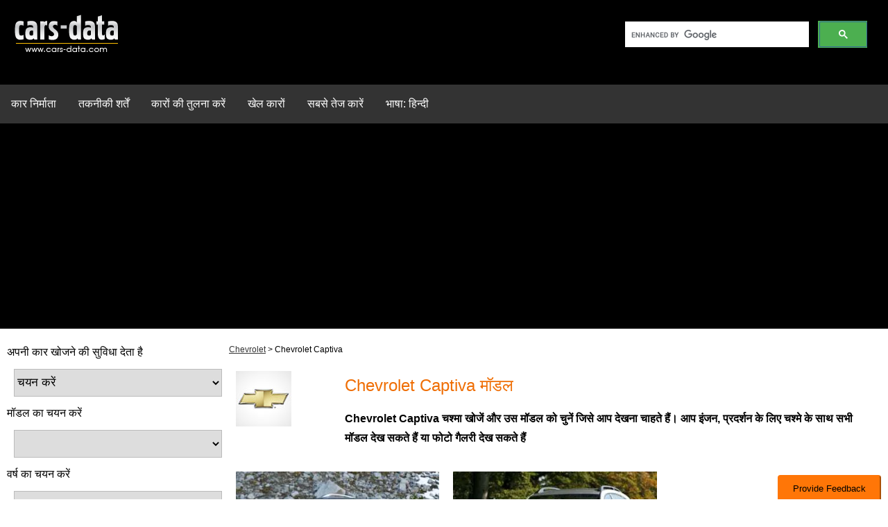

--- FILE ---
content_type: text/html; charset=utf-8
request_url: https://www.google.com/recaptcha/api2/aframe
body_size: 113
content:
<!DOCTYPE HTML><html><head><meta http-equiv="content-type" content="text/html; charset=UTF-8"></head><body><script nonce="CIwUxVoG0toouGYLGMytng">/** Anti-fraud and anti-abuse applications only. See google.com/recaptcha */ try{var clients={'sodar':'https://pagead2.googlesyndication.com/pagead/sodar?'};window.addEventListener("message",function(a){try{if(a.source===window.parent){var b=JSON.parse(a.data);var c=clients[b['id']];if(c){var d=document.createElement('img');d.src=c+b['params']+'&rc='+(localStorage.getItem("rc::a")?sessionStorage.getItem("rc::b"):"");window.document.body.appendChild(d);sessionStorage.setItem("rc::e",parseInt(sessionStorage.getItem("rc::e")||0)+1);localStorage.setItem("rc::h",'1768385199287');}}}catch(b){}});window.parent.postMessage("_grecaptcha_ready", "*");}catch(b){}</script></body></html>